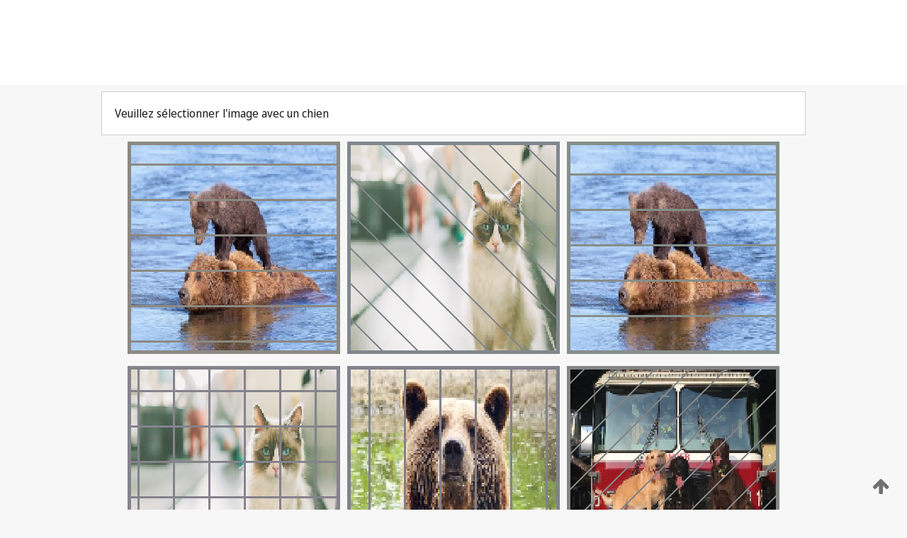

--- FILE ---
content_type: text/html;charset=UTF-8
request_url: https://patentscope.wipo.int/search/fr/detail.jsf?docId=WO2011074358
body_size: 414190
content:
<!DOCTYPE html>
<html xmlns="http://www.w3.org/1999/xhtml"><head id="j_idt3">
	<meta http-equiv="X-UA-Compatible" content="IE=edge" />
	<meta lang="fr" http-equiv="Content-Type" content="text/html;charset=utf-8" charset="utf-8" />

	
	<meta name="viewport" content="width=device-width, initial-scale=1.0, minimum-scale=1.0, maximum-scale=1.0" />
	
	<meta name="apple-mobile-web-app-capable" content="yes" />
	
	<meta name="apple-mobile-web-app-status-bar-style" content="black-translucent" />
		<meta name="Description" content="This patent search tool allows you not only to search the PCT database of about 2 million International Applications but also the worldwide patent collections. This search facility features: flexible search syntax; automatic word stemming and relevance ranking; as well as graphical results." />
		<meta name="Cache-Control" content="no-cache,no-store,must-revalidate" />
		<meta name="Expires" content="0" />
		<meta name="Pragma" content="no-cache" />
	
	<title>OMPI – Recherche dans les collections de brevets nationales et internationales</title><link type="text/css" rel="stylesheet" href="/search/javax.faces.resource/theme.css.jsf?ln=primefaces-wipo" /><link type="text/css" rel="stylesheet" href="/search/javax.faces.resource/primefaces/fa/font-awesome.css.xhtml" /><script type="text/javascript" src="/search/javax.faces.resource/omnifaces.js.jsf;jsessionid=0DFF6F09762365D6D327E1F7A6EF79DD.wapp2nB?ln=omnifaces&amp;v=2.6.9"></script><link type="text/css" rel="stylesheet" href="/search/javax.faces.resource/css/components.css.jsf;jsessionid=0DFF6F09762365D6D327E1F7A6EF79DD.wapp2nB?ln=w-ps-cc" /><link type="text/css" rel="stylesheet" href="/search/javax.faces.resource/css/components.css.jsf;jsessionid=0DFF6F09762365D6D327E1F7A6EF79DD.wapp2nB?ln=ps-cc" /><link type="text/css" rel="stylesheet" href="/search/javax.faces.resource/css/common/common.css.jsf;jsessionid=0DFF6F09762365D6D327E1F7A6EF79DD.wapp2nB" /><link type="text/css" rel="stylesheet" href="/search/javax.faces.resource/css/common/primefaces-custom.css.jsf;jsessionid=0DFF6F09762365D6D327E1F7A6EF79DD.wapp2nB" /><link type="text/css" rel="stylesheet" href="/search/javax.faces.resource/css/common/wfaces-custom.css.jsf;jsessionid=0DFF6F09762365D6D327E1F7A6EF79DD.wapp2nB" /><link type="text/css" rel="stylesheet" href="/search/javax.faces.resource/css/wipo/ps-ulf-compatibility.css.jsf;jsessionid=0DFF6F09762365D6D327E1F7A6EF79DD.wapp2nB" /><link type="text/css" rel="stylesheet" href="/search/javax.faces.resource/primefaces/components.css.xhtml;jsessionid=0DFF6F09762365D6D327E1F7A6EF79DD.wapp2nB" /><script type="text/javascript" src="/search/javax.faces.resource/primefaces/jquery/jquery.js.xhtml;jsessionid=0DFF6F09762365D6D327E1F7A6EF79DD.wapp2nB"></script><script type="text/javascript" src="/search/javax.faces.resource/primefaces/core.js.xhtml;jsessionid=0DFF6F09762365D6D327E1F7A6EF79DD.wapp2nB"></script><script type="text/javascript" src="/search/javax.faces.resource/primefaces/components.js.xhtml;jsessionid=0DFF6F09762365D6D327E1F7A6EF79DD.wapp2nB"></script><script type="text/javascript" src="/search/javax.faces.resource/primefaces/jquery/jquery-plugins.js.xhtml;jsessionid=0DFF6F09762365D6D327E1F7A6EF79DD.wapp2nB"></script><script type="text/javascript" src="/search/javax.faces.resource/jsf.js.jsf;jsessionid=0DFF6F09762365D6D327E1F7A6EF79DD.wapp2nB?ln=javax.faces"></script><style type="text/css">
		/*	When the drawerTriggering element has a top/bottom padding/margin (as the mainmenu items), 
			the position of the drawer must be updated correspondignly.*/
		.settings-drawer.b-drawer.wf-drawer-fix-position {
			top: -0.75rem;
		}	
	</style><style type="text/css">
		/*	When the drawerTriggering element has a top/bottom padding/margin (as the mainmenu items), 
			the position of the drawer must be updated correspondignly.*/
		.feedback-drawer.b-drawer.wf-drawer-fix-position {
			top: -0.75rem;
		}
		
		.feedback-message {
			margin-top: 1rem;
		}
	</style><style type="text/css">
		/*	When the drawerTriggering element has a top/bottom padding/margin (as the mainmenu items), 
			the position of the drawer must be updated correspondignly.*/
		.feedback-drawer.b-drawer.wf-drawer-fix-position {
			top: -0.75rem;
		}
	</style><script type="text/javascript">if(window.PrimeFaces){PrimeFaces.settings.locale='fr';}</script>
		<link href="/search/javax.faces.resource/w/css/wfaces.css.xhtml?v=1.0&amp;b=" rel="stylesheet" />




	<script>
		var APP_CTX='/search';
	</script>
		<script src="/search/javax.faces.resource/w/js/wfaces.js.xhtml?v=1.0&amp;b="></script><script type="text/javascript">
		epctmsg.lbl_designations_specific="Spécifiques";
		epctmsg.lbl_designations_none="Aucune";
		epctmsg.lbl_designations_all="Toutes";
		epctmsg.lbl_designations_changeSelec="Modifier la sélection";
		epctmsg.lbl_designations_chooseDesig="Choisir des désignations spécifiques";
		epctmsg.no_results_text="Aucun résultat pour :";
	</script><script type="text/javascript" src="/search/javax.faces.resource/js/psa.js.jsf;jsessionid=0DFF6F09762365D6D327E1F7A6EF79DD.wapp2nB"></script>
			<script src="https://webcomponents.wipo.int/polyfills/webcomponents-loader.js"></script>
	  		
	  		<script src="https://webcomponents.wipo.int/wipo-navbar/wipo-navbar.js"></script><script type="text/javascript" src="/search/javax.faces.resource/js/components.js.jsf;jsessionid=0DFF6F09762365D6D327E1F7A6EF79DD.wapp2nB?ln=w-ps-cc"></script></head><body dir="ltr">
<div class="wf-overlayPanel"></div><div id="pageBlockUI" class="ui-blockui-content ui-widget ui-widget-content ui-corner-all ui-helper-hidden ui-shadow">
	<div class="b-infobox b-infobox--has-spinner">
	  <h4 class="b-infobox__title">
	    Traitement en cours
	  </h4>
	  <div class="b-infobox__text">
	    <p>
	    	Veuillez attendre...
	    </p>
	  </div>
	</div></div><script id="pageBlockUI_s" type="text/javascript">$(function(){PrimeFaces.cw("BlockUI","widget_pageBlockUI",{id:"pageBlockUI",block:"@(.b-page)"});});</script>
<div class="b-page b-page--application">
	<div class="b-navigation b-navigation--has-close"><wipo-navbar appId='app-0072' applicationName='PATENTSCOPE' applicationLink='/search/fr' applicationCategory='patents' login='/search/wiposso/login' logout='/search/wiposso/logout' sso='unauthenticated' language='fr' languageOptions='[{"code":"en","name":null,"link":"/search/en/detail.jsf?docId=WO2011074358","targetTab":null},{"code":"fr","name":null,"link":null,"targetTab":null},{"code":"de","name":null,"link":"/search/de/detail.jsf?docId=WO2011074358","targetTab":null},{"code":"es","name":null,"link":"/search/es/detail.jsf?docId=WO2011074358","targetTab":null},{"code":"pt","name":null,"link":"/search/pt/detail.jsf?docId=WO2011074358","targetTab":null},{"code":"ru","name":null,"link":"/search/ru/detail.jsf?docId=WO2011074358","targetTab":null},{"code":"ja","name":null,"link":"/search/ja/detail.jsf?docId=WO2011074358","targetTab":null},{"code":"zh","name":null,"link":"/search/zh/detail.jsf?docId=WO2011074358","targetTab":null},{"code":"ko","name":null,"link":"/search/ko/detail.jsf?docId=WO2011074358","targetTab":null},{"code":"ar","name":null,"link":"/search/ar/detail.jsf?docId=WO2011074358","targetTab":null}]' userOptions='[{"code":null,"name":"REQUÊTES DE LA SESSION","link":"/search/fr/reg/user_session_queries.jsf","targetTab":"_self"},{"code":null,"name":"REQUÊTES SAUVEGARDÉES","link":"/search/fr/reg/user_queries.jsf","targetTab":"_self"},{"code":null,"name":"LOTS DE MARKUSH","link":"/search/fr/chemc/batches.jsf","targetTab":"_self"},{"code":null,"name":"DEMANDES SUIVIES","link":"/search/fr/reg/watching.jsf","targetTab":"_self"}]' helpOptions='[{"code":"contact","name":null,"link":"https://www3.wipo.int/contact/fr/area.jsp?area=patentscope-db","targetTab":null},{"code":"faq","name":null,"link":"https://www.wipo.int/patentscope/fr/faqs_patentscope.html","targetTab":null}]' helpMore='[{"code":null,"name":"COMMUNAUTÉ DES UTILISATEURS DE PATENTSCOPE","link":"https://www.linkedin.com/groups/9811620/","targetTab":"_blank"},{"code":null,"name":"AIDE PATENTSCOPE","link":"/search/fr/help/help.jsf","targetTab":"_self"},{"code":null,"name":"CONDITIONS D&#39;UTILISATION","link":"https://www.wipo.int/patentscope/fr/data/terms_patentscope.html","targetTab":"_blank"},{"code":null,"name":"POLITIQUE DE CONFIDENTIALITÉ","link":"https://www.wipo.int/tools/fr/privacy_policy-ipportal.html","targetTab":"_blank"}]' hide-search='true'><div style='background:black; height: 48px; width: 100%'></div></wipo-navbar>
		
		
		<div class="b-navigation-floater-bottom">
			<a class="fa fa-fw fa-arrow-up" style="text-decoration:none; float: right; color: #707070; font-size: 26px; margin: 20px;" onclick="wscrollToTop();"></a>
		</div>
		
	</div>


	
	
	
	<div id="popups">
	</div>
	
	
	
	
	<div class="c-left-watermark">
	</div><div class="ps-no-content">
<form id="psCaptchaForm" name="psCaptchaForm" method="post" action="/search/fr/detail.jsf;jsessionid=0DFF6F09762365D6D327E1F7A6EF79DD.wapp2nB?docId=WO2011074358" enctype="application/x-www-form-urlencoded">
<input type="hidden" name="psCaptchaForm" value="psCaptchaForm" />
<span id="psCaptchaPanel">
		
		<div class="b-step b-pointer-scope">
	 
			 <div class="b-step__content">
		    	
		    	<div class="b-step__content-top"><span id="pictures">
						
	<div class="b-view-panel    ">
		<div class="b-view-panel__content ">
			
			<div class="b-view-panel__fold-in">
				<div class="b-view-panel__section ">Veuillez sélectionner l'image avec un chien
				</div>
			</div>
		</div>
		
		<div class="b-view-panel__actions">
			<div class="b-view-panel__action-secondary">
			</div>
			<div class="b-view-panel__action-primary">
			</div>
		</div>


	</div>
				
				<div style="display: flex; justify-content: center;"><table id="graph">
<tbody>
<tr>
<td><a id="click1" href="#" class="ui-commandlink ui-widget" onclick="PrimeFaces.ab({s:&quot;click1&quot;,u:&quot;psCaptchaPanel&quot;,onst:function(cfg){$('#pictures').hide();}});return false;"><img id="image1" src="[data-uri]" alt="" class="ps-captcha-img" /></a></td>
<td><a id="click2" href="#" class="ui-commandlink ui-widget" onclick="PrimeFaces.ab({s:&quot;click2&quot;,u:&quot;psCaptchaPanel&quot;,onst:function(cfg){$('#pictures').hide();}});return false;"><img id="image2" src="[data-uri]" alt="" class="ps-captcha-img" /></a></td>
<td><a id="click3" href="#" class="ui-commandlink ui-widget" onclick="PrimeFaces.ab({s:&quot;click3&quot;,u:&quot;psCaptchaPanel&quot;,onst:function(cfg){$('#pictures').hide();}});return false;"><img id="image3" src="[data-uri]" alt="" class="ps-captcha-img" /></a></td>
</tr>
<tr>
<td><a id="click4" href="#" class="ui-commandlink ui-widget" onclick="PrimeFaces.ab({s:&quot;click4&quot;,u:&quot;psCaptchaPanel&quot;,onst:function(cfg){$('#pictures').hide();}});return false;"><img id="image4" src="[data-uri]" alt="" class="ps-captcha-img" /></a></td>
<td><a id="click5" href="#" class="ui-commandlink ui-widget" onclick="PrimeFaces.ab({s:&quot;click5&quot;,u:&quot;psCaptchaPanel&quot;,onst:function(cfg){$('#pictures').hide();}});return false;"><img id="image5" src="[data-uri]" alt="" class="ps-captcha-img" /></a></td>
<td><a id="click6" href="#" class="ui-commandlink ui-widget" onclick="PrimeFaces.ab({s:&quot;click6&quot;,u:&quot;psCaptchaPanel&quot;,onst:function(cfg){$('#pictures').hide();}});return false;"><img id="image6" src="[data-uri]" alt="" class="ps-captcha-img" /></a></td>
</tr>
</tbody>
</table>

			 	</div></span>
		    	</div>
		    	
		    	<div class="b-step__content-bottom">
		    	</div>
			 	
			 </div>
</div></span><input type="hidden" name="javax.faces.ViewState" id="j_id1:javax.faces.ViewState:0" value="4525170675559989685:9014687310745219035" autocomplete="off" />
</form></div>
	
	
	
	
	<div class="c-footer"> # - 
	</div>
</div><script type="text/javascript" id="j_idt60">
		if(typeof(load_w_scripts) != 'undefined') load_w_scripts();
	</script><script type="text/javascript" id="init_w_ps_components">
			load_w_ps_cc_scripts();
		</script><script type="text/javascript">OmniFaces.DeferredScript.add('/search/javax.faces.resource/js/components.js.jsf?ln=ps-cc');</script></body>
</html>